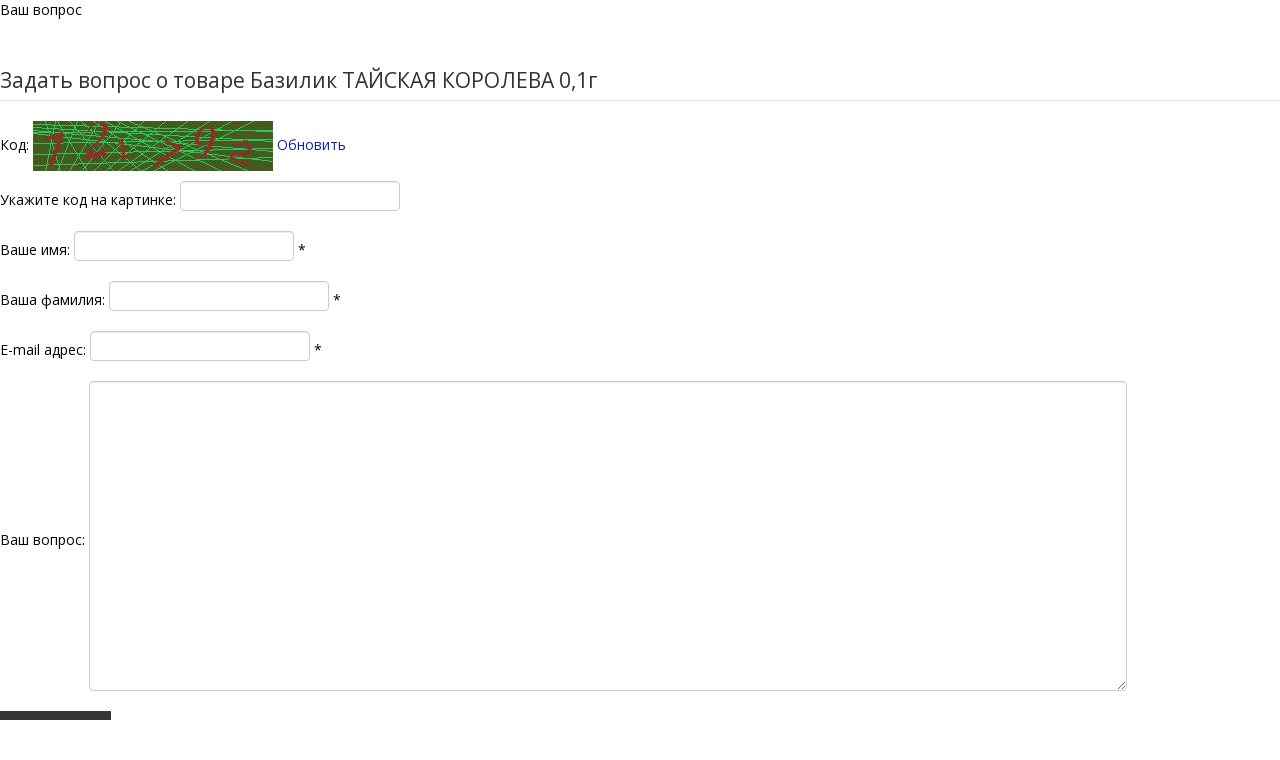

--- FILE ---
content_type: text/html; charset=utf-8
request_url: http://belteplica.ru/ask_a_question.php/products_id/702
body_size: 2737
content:
<!DOCTYPE html>
<html>
<head>
<meta http-equiv="Content-Type" content="text/html; charset=utf-8" />

<meta name="viewport" content="width=device-width, initial-scale=1, maximum-scale=1, minimum-scale=1, user-scalable=no"/>

<link rel="apple-touch-icon-precomposed" sizes="144x144" href="images/ico/apple-touch-icon-144-precomposed.png"/>
<link rel="apple-touch-icon-precomposed" sizes="114x114" href="images/ico/apple-touch-icon-114-precomposed.png"/>
<link rel="apple-touch-icon-precomposed" sizes="72x72" href="images/ico/apple-touch-icon-72-precomposed.png"/>
<link rel="apple-touch-icon-precomposed" href="images/ico/apple-touch-icon-57-precomposed.png"/>
<link rel="shortcut icon" href="favicon.ico"/>

<meta name="robots" content="index,follow" />
<title>Магазин "Теплицы"</title>
<meta name="description" content="теплицы, +в белгороде, +цены, +под сотовый поликарбонат, +промышленные, +на заказ, +купить, +не дорогие, +со скидкой, капельный полив, +своими руками, система туман, +туманообразователи, капельная лента, капельная трубка, фитинги для капельного полива" />
<meta name="keywords" content="теплицы, +в белгороде, +цены, +под сотовый поликарбонат, +промышленные, +на заказ, +купить, +не дорогие, +со скидкой, капельный полив, +своими руками, система туман, +туманообразователи, капельная лента, капельная трубка, фитинги для капельного полива" />
<base href="http://belteplica.ru/" />
<script type="text/javascript" src="jscript/jquery/jquery.js"></script>
<link rel="stylesheet" type="text/css" href="templates/vamshop1/bootstrap/bootstrap.css" />
<link rel="stylesheet" type="text/css" href="templates/vamshop1/font-awesome.min.css" />
<link rel="stylesheet" type="text/css" href="templates/vamshop1/sequencejs.css" />
<!--[if IE 7]>
<link rel="stylesheet" type="text/css" href="templates/vamshop1/font-awesome-ie7.min.css"/>
<![endif]-->
<script type="text/javascript" src="jscript/bootstrap/bootstrap.min.js"></script>
<script type="text/javascript" src="jscript/jquery/plugins/easing/jquery.easing.1.3.js"></script>
<script type="text/javascript" src="templates/vamshop1/javascript/vamshop.js"></script>

<!-- HTML5 shim, for IE6-8 support of HTML5 elements -->
<!--[if lt IE 9]>
<script type="text/javascript" src="templates/vamshop1/javascript/html5.js"></script>
<![endif]--><link rel="stylesheet" type="text/css" href="templates/vamshop1/stylesheet.css" />
<link rel="alternate" type="application/rss+xml" title="Новости" href="http://belteplica.ru/rss2.php?feed=news" />
<link rel="alternate" type="application/rss+xml" title="Статьи" href="http://belteplica.ru/rss2.php?feed=articles" />
<link rel="alternate" type="application/rss+xml" title="Категории" href="http://belteplica.ru/rss2.php?feed=categories" />
<link rel="alternate" type="application/rss+xml" title="Новинки" href="http://belteplica.ru/rss2.php?feed=new_products&amp;limit=10" />
<link rel="alternate" type="application/rss+xml" title="Рекомендуемые товары" href="http://belteplica.ru/rss2.php?feed=featured&amp;limit=10" />
<link rel="alternate" type="application/rss+xml" title="Лидеры продаж" href="http://belteplica.ru/rss2.php?feed=best_sellers&amp;limit=10" />
<script type="text/javascript" src="jscript/jscript_ajax_cart.js"></script>
</head>
<body>

<script type="text/javascript">

  var _gaq = _gaq || [];
  _gaq.push(['_setAccount', 'UA-XXXXXX-X']);
  _gaq.push(['_trackPageview']);
  _gaq.push(['_trackPageLoadTime']);

  (function() {
    var ga = document.createElement('script'); ga.type = 'text/javascript'; ga.async = true;
    ga.src = ('https:' == document.location.protocol ? 'https://ssl' : 'http://www') + '.google-analytics.com/ga.js';
    var s = document.getElementsByTagName('script')[0]; s.parentNode.insertBefore(ga, s);
  })();

</script>
<!-- Yandex.Metrika counter -->
<script type="text/javascript">
var yaParams = {};
</script>

<div style="display:none;"><script type="text/javascript">
(function(w, c) {
    (w[c] = w[c] || []).push(function() {
        try {
            w.yaCounter15370255 = new Ya.Metrika({id:15370255, enableAll: true,webvisor:true,ut:"noindex",params:window.yaParams||{ }});
        }
        catch(e) { }
    });
})(window, 'yandex_metrika_callbacks');
</script></div>
<script src="//mc.yandex.ru/metrika/watch.js" type="text/javascript" defer="defer"></script>
<noscript><div><img src="//mc.yandex.ru/watch/15370255" style="position:absolute; left:-9999px;" alt="" /></div></noscript>
<!-- /Yandex.Metrika counter -->

<script type="text/javascript">

$(function($){

    $('.form-anti-bot, .form-anti-bot-2').hide(); // hide inputs from users
    var answer = $('.form-anti-bot input#anti-bot-a').val(); // get answer
    $('.form-anti-bot input#anti-bot-q').val( answer ); // set answer into other input

    if ( $('form#ask_a_question input#anti-bot-q').length == 0 ) {
        var current_date = new Date();
        var current_year = current_date.getFullYear();
        $('form#ask_a_question').append('<input type="hidden" name="anti-bot-q" id="anti-bot-q" value="'+current_year+'" />'); // add whole input with answer via javascript to form
    }

});

</script>

<form name="ask_a_question" id="ask_a_question" action="http://belteplica.ru/ask_a_question.php/products_id/702" method="post"><input type="hidden" name="action" value="process" /><input type="hidden" name="products_id" value="702" />

<div id="content">

<div class="page">
<div class="pagecontent">
<script type="text/javascript">

src="captcha.php";
function reload(){
        document.captcha.src='loading.gif';
        document.captcha.src=src+'?rand='+Math.random();
}

</script>
Ваш вопрос<br />
<br />
<br />
<!-- форма -->
<fieldset class="form">
<legend>Задать вопрос о товаре Базилик ТАЙСКАЯ КОРОЛЕВА 0,1г</legend>
<p>Код: <img src="http://belteplica.ru/captcha.php" alt="captcha" title=" captcha " width="240" height="50" name="captcha"  /> <a href="javascript:void(0)" title="Обновить" onclick="reload()">Обновить</a></p>
<p>Укажите код на картинке: <input type="text" name="captcha" size="6" maxlength="6" id="captcha" /></p>
<p>Ваше имя: <input type="text" name="firstname" />&nbsp;<span class="inputRequirement">*</span></p>
<p>Ваша фамилия: <input type="text" name="lastname" />&nbsp;<span class="inputRequirement">*</span></p>
<p>E-mail адрес: <input type="text" name="email_address" />&nbsp;<span class="inputRequirement">*</span></p>
<p>Ваш вопрос: <textarea name="message_body" id="message_body" cols="50" rows="15"></textarea></p>
</fieldset>
<div class="form-anti-bot" style="clear:both;">
	<strong>Current <span style="display:none;">month</span> <span style="display:inline;">ye@r</span> <span style="display:none;">day</span></strong> <span class="required">*</span>
	<input type="hidden" name="anti-bot-a" id="anti-bot-a" value="2026" />
	<input type="text" name="anti-bot-q" id="anti-bot-q" size="30" value="19" />
</div>
<div class="form-anti-bot-2" style="display:none;">
	<strong>Leave this field empty</strong> <span class="required">*</span>
	<input type="text" name="anti-bot-e-email-url" id="anti-bot-e-email-url" size="30" value=""/>
</div>
<!-- /форма -->
</div>
</div>

<div class="pagecontentfooter">
<span class="button"><button type="submit"><img src="/images/icons/buttons/submit.png" alt="Продолжить" title=" Продолжить " width="12" height="12" />&nbsp;Продолжить</button></span>
</div>
</form>

</div>